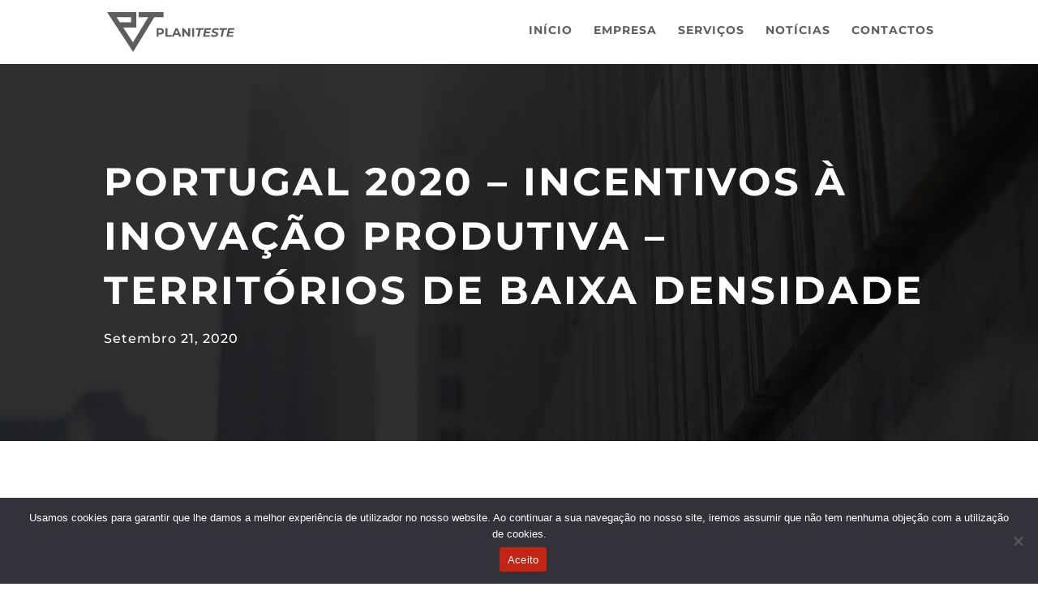

--- FILE ---
content_type: text/css
request_url: https://www.planiteste.pt/wp-content/themes/webrand-child/style.css?ver=4.27.5
body_size: 682
content:
/*======================================
Theme Name: WEbrand Child
Theme URI: https://divicake.com/
Description: Child theme by WEbrand Agency.
Version: 1.0
Author: WEbrand Agency
Author URI: https://webrand.agency/
Template: Divi
======================================*/

li {
	padding-bottom: 5px;
}

ul > ul {
	list-style-type: '\2013 ' !important;
}

ul > ul > li {
    padding-left: 5px;
}

.et_pb_column .et_pb_team_member_description {
    display: block !important;
}

/* FORM */

.nf-form-fields-required,
.ninja-forms-req-symbol {
    display: none;
}

.nf-field .textbox-wrap label,
.nf-field .email-wrap label,
.nf-field .textarea-wrap label {
    text-transform: uppercase;
}

.nf-field .textbox-wrap .ninja-forms-field,
.nf-field .email-wrap .ninja-forms-field {
    font-size: 16px;
    line-height: 1.2;
    padding: 4px 0;
    border: 0;
    border-bottom: 1px solid #dfdfe3;
    box-shadow: none;
}

.nf-field .textarea-wrap .ninja-forms-field {
    border: 1px solid #dfdfe3;
    background-color: #fafafa;
    padding: 10px;
}

.nf-field .checkbox-wrap label {
    font-weight: 500;
    font-size: 13px;
    line-height: 1.5;
    margin-top: 2px;
}

.nf-field .checkbox-wrap label a {
	text-decoration: underline;
}

.nf-field .submit-wrap .nf-field-element {
    text-align: right;
}

.nf-field .submit-wrap .ninja-forms-field {
    background-color: #a31201;
    padding: 10px;
    text-transform: uppercase;
    font-size: 18px;
    color: #fff;
    font-weight: 700;
    padding: 10px 20px;
}

/* RESPONSIVE */

@media screen and (min-width: 1161px) {
    #areas .et_pb_promo_description > div {
        padding: 10px 0;
        min-height: 215px;
        display: flex;
        flex-direction: column;
        justify-content: center;
    }
}

@media screen and (min-width: 981px) and (max-width: 1160px) {
    #top-menu-nav #top-menu li a {
        letter-spacing: 0;
    }
    
    #areas .et_pb_row_2 {
        flex-direction: column;
    }
    
    #areas .et_pb_row_2 .et_pb_column {
        width: 100% !important;
    }
    
    #areas .et_pb_cta_2.et_pb_promo {
        margin: 0 !important;
    }
}

@media screen and (min-width: 981px) {
    #servicos .et_pb_row {
      display: flex;
      align-items: center;
    }
}

@media screen and (max-width: 980px) {
    .et_pb_fullwidth_header .et_pb_fullwidth_header_container.right .header-content-container .header-content {
        margin: 20px auto;
        width: 80%;
        max-width: 800px;
        padding: 10px;
        text-align: center;
        float: none;
    }
}


--- FILE ---
content_type: image/svg+xml
request_url: https://www.planiteste.pt/wp-content/uploads/2020/02/planitesete-imagotipo-g.svg
body_size: 935
content:
<?xml version="1.0" encoding="UTF-8"?> <svg xmlns="http://www.w3.org/2000/svg" id="Layer_1" data-name="Layer 1" viewBox="0 0 800 250.04"><defs><style>.cls-1{fill:#5e5e5e;}</style></defs><title>planitesete-imagotipo-g</title><path class="cls-1" d="M163.56,250,0,0H183.53V96.37h-81.8l60.85,93,95.57-157H197.91V0H354.5V32.38H296.06Zm-83-186h70.6V32.38H59.87Z"></path><path class="cls-1" d="M346.42,103.53a18.38,18.38,0,0,1,8.09,6.74,20.25,20.25,0,0,1,0,20.65,18.08,18.08,0,0,1-8.09,6.75A30.17,30.17,0,0,1,334.05,140h-10.8v14.79H310.83V101.16h23.22A29.84,29.84,0,0,1,346.42,103.53Zm-4.55,24a8.42,8.42,0,0,0,2.91-6.86,8.52,8.52,0,0,0-2.91-6.94c-1.95-1.6-4.78-2.41-8.51-2.41H323.25v18.62h10.11C337.09,129.89,339.92,129.09,341.87,127.48Z"></path><path class="cls-1" d="M366.16,101.16h12.41v43.52h26.89v10.11h-39.3Z"></path><path class="cls-1" d="M448.22,143.3h-24.9l-4.76,11.49H405.85l23.9-53.63H442l24,53.63H453Zm-3.91-9.43-8.5-20.53-8.51,20.53Z"></path><path class="cls-1" d="M520.78,101.16v53.63H510.59l-26.74-32.56v32.56H471.59V101.16h10.27l26.66,32.56V101.16Z"></path><path class="cls-1" d="M533.5,101.16h12.42v53.63H533.5Z"></path><path class="cls-1" d="M574.26,111.27H557.1l2.07-10.11h46.74l-2.07,10.11H586.76L578,154.79H565.61Z"></path><path class="cls-1" d="M622.92,111.12l-2.3,11.64h24.91l-1.92,9.66h-25l-2.45,12.41h29.27l-2.07,10H601.85l10.73-53.63h40.53l-2.07,10Z"></path><path class="cls-1" d="M659.78,154a29.72,29.72,0,0,1-9.35-4.29l5.06-9.58a28.51,28.51,0,0,0,8.27,4.14,31.1,31.1,0,0,0,9.43,1.45,16.49,16.49,0,0,0,8.12-1.69,5.11,5.11,0,0,0,3-4.59,4,4,0,0,0-2.38-3.64,40.79,40.79,0,0,0-7.58-2.72,77.92,77.92,0,0,1-8.51-3,15.47,15.47,0,0,1-5.71-4.25,11.2,11.2,0,0,1-2.41-7.51,15.84,15.84,0,0,1,3-9.58,19.07,19.07,0,0,1,8.59-6.36,34.6,34.6,0,0,1,12.91-2.22,43,43,0,0,1,10.27,1.18,27.46,27.46,0,0,1,8.27,3.41l-4.67,9.5a22.29,22.29,0,0,0-6.75-3.1,29.26,29.26,0,0,0-7.81-1,16.13,16.13,0,0,0-8.35,1.84c-2.05,1.22-3.07,2.81-3.07,4.75a3.83,3.83,0,0,0,1.3,2.95,9.79,9.79,0,0,0,3.3,1.91c1.33.49,3.19,1.06,5.59,1.73a64.79,64.79,0,0,1,8.43,2.79,15.39,15.39,0,0,1,5.63,4.14,10.62,10.62,0,0,1,2.34,7.17,15.57,15.57,0,0,1-3.07,9.61,19.68,19.68,0,0,1-8.65,6.36,34.59,34.59,0,0,1-13,2.26A43.7,43.7,0,0,1,659.78,154Z"></path><path class="cls-1" d="M721.15,111.27H704l2.07-10.11H752.8l-2.07,10.11H733.64l-8.73,43.52H712.49Z"></path><path class="cls-1" d="M769.81,111.12l-2.3,11.64h24.9l-1.91,9.66h-25l-2.45,12.41h29.27l-2.07,10H748.74l10.72-53.63H800l-2.07,10Z"></path></svg> 